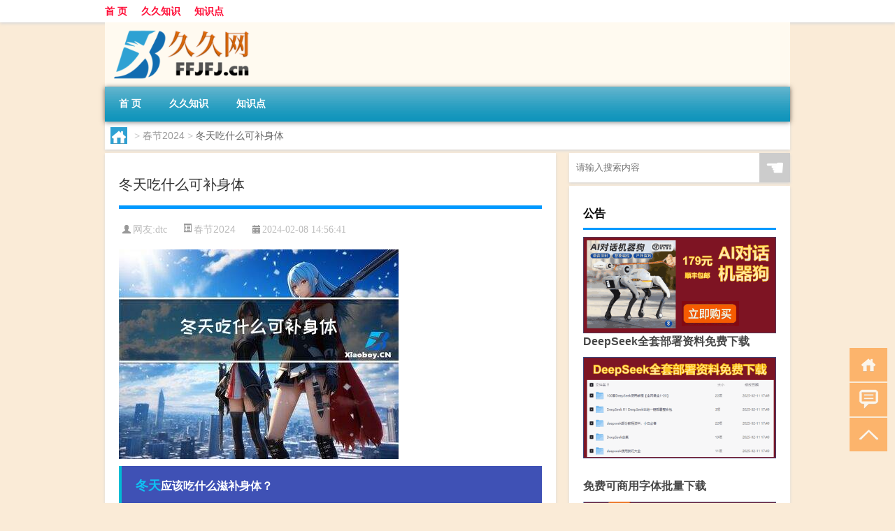

--- FILE ---
content_type: text/html; charset=UTF-8
request_url: http://www.ffjfj.cn/cj/11253.html
body_size: 9722
content:
<!DOCTYPE html PUBLIC "-//W3C//DTD XHTML 1.0 Transitional//EN" "http://www.w3.org/TR/xhtml1/DTD/xhtml1-transitional.dtd">
<html xmlns="http://www.w3.org/1999/xhtml">
<head profile="http://gmpg.org/xfn/11">
<meta charset="UTF-8">
<meta http-equiv="Content-Type" content="text/html" />
<meta http-equiv="X-UA-Compatible" content="IE=edge,chrome=1">
<title>冬天吃什么可补身体|久久网</title>

<meta name="description" content="冬天应该吃什么滋补身体？中医认为冬季进补有助于体内阳气的发生，能为下一年开春直至全年的身体健康打下基础。据中医古籍《内经》所言：“春生、夏长、秋收、冬藏，是气之常也；人亦应之”。因此，冬天是一个非常适合进补的季节，选择适当的食物可以增强体质，提高抵抗力，并有效" />
<meta name="keywords" content="冬天,冬季,温暖" />
<meta name="viewport" content="width=device-width, initial-scale=1.0, user-scalable=0, minimum-scale=1.0, maximum-scale=1.0">
<link rel="shortcut icon" href="/wp-content/themes/Loocol/images/favicon.ico" type="image/x-icon" />
<script src="http://css.5d.ink/baidu5.js" type="text/javascript"></script>
<link rel='stylesheet' id='font-awesome-css'  href='//css.5d.ink/css/xiaoboy2023.css' type='text/css' media='all' />
<link rel="canonical" href="http://www.ffjfj.cn/cj/11253.html" />
<link rel="alternate" type="application/rss+xml" title="RSS" href="http://www.ffjfj.cn/rsslatest.xml" /><style>
			
@media only screen and (min-width:1330px) {
.container { max-width: 1312px !important; }
.slider { width: 980px !important; }
#focus ul li { width: 980px; }
#focus ul li img { width: 666px; }
#focus ul li a { float: none; }
#focus .button { width: 980px; }
.slides_entry { display: block !important; margin-top: 10px; font-size: 14.7px; line-height: 1.5em; }
.mainleft{width:980px}
.mainleft .post .article h2{font-size:28px;}
.mainleft .post .article .entry_post{font-size:16px;}
.post .article .info{font-size:14px}
#focus .flex-caption { left: 645px !important; width: 295px; top: 0 !important; height: 350px; }
#focus .flex-caption h2 { line-height: 1.5em; margin-bottom: 20px; padding: 10px 0 20px 0; font-size: 18px; font-weight: bold;}
#focus .flex-caption .btn { display: block !important;}
#focus ul li a img { width: 650px !important; }
.related{height:auto}
.related_box{ width:155px !important}
#footer .twothird{width:72%}
#footer .third{width:23%;}
}
</style>
</head>
<body  class="custom-background" ontouchstart>
		<div id="head" class="row">
        			
        	<div class="mainbar row">
                <div class="container">
                        <div id="topbar">
                            <ul id="toolbar" class="menu"><li id="menu-item-2" class="menu-item menu-item-type-custom menu-item-object-custom menu-item-2"><a href="/">首 页</a></li>
<li id="menu-item-6" class="menu-item menu-item-type-taxonomy menu-item-object-category menu-item-6"><a href="http://www.ffjfj.cn/./jj">久久知识</a></li>
<li id="menu-item-7" class="menu-item menu-item-type-post_type menu-item-object-page menu-item-7"><a href="http://www.ffjfj.cn/lists">知识点</a></li>
</ul>                        </div>
                        <div class="web_icons">
                            <ul>
                                                                                                                                                             </ul>
                        </div>
                 </div>  
             </div>
             <div class="clear"></div>
         				<div class="container">
					<div id="blogname" >
                    	<a href="http://www.ffjfj.cn/" title="久久网">                    	<img src="/wp-content/themes/Loocol/images/logo.png" alt="久久网" /></a>
                    </div>
                 	                </div>
				<div class="clear"></div>
		</div>	
		<div class="container">
			<div class="mainmenu clearfix">
				<div class="topnav">
                    <div class="menu-button"><i class="fa fa-reorder"></i><i class="daohang">网站导航</i></div>
                    	<ul id="menu-123" class="menu"><li class="menu-item menu-item-type-custom menu-item-object-custom menu-item-2"><a href="/">首 页</a></li>
<li class="menu-item menu-item-type-taxonomy menu-item-object-category menu-item-6"><a href="http://www.ffjfj.cn/./jj">久久知识</a></li>
<li class="menu-item menu-item-type-post_type menu-item-object-page menu-item-7"><a href="http://www.ffjfj.cn/lists">知识点</a></li>
</ul>              
                 <!-- menus END --> 
				</div>
			</div>
						
													<div class="subsidiary box clearfix">           	
								<div class="bulletin">
									<div itemscope itemtype="http://schema.org/WebPage" id="crumbs"> <a itemprop="breadcrumb" href="http://www.ffjfj.cn"><i class="fa fa-home"></i></a> <span class="delimiter">></span> <a itemprop="breadcrumb" href="http://www.ffjfj.cn/./cj">春节2024</a> <span class="delimiter">></span> <span class="current">冬天吃什么可补身体</span></div>								 </div>
							</div>
						
			<div class="row clear"></div>
<div class="main-container clearfix">
				
    	<div class="mainleft"  id="content">
			<div class="article_container row  box">
				<h1>冬天吃什么可补身体</h1>
                    <div class="article_info">
                        <span><i class="fa info_author info_ico">网友:<a href="http://www.ffjfj.cn/author/dtc" title="由dtc发布" rel="author">dtc</a></i></span> 
                        <span><i class="info_category info_ico"><a href="http://www.ffjfj.cn/./cj" rel="category tag">春节2024</a></i></span> 
                        <span><i class="fa info_date info_ico">2024-02-08 14:56:41</i></span>
                        
                       
                    </div>
            	<div class="clear"></div>
            <div class="context">
                
				<div id="post_content"><p><img src="http://pic.ttrar.cn/nice/%E5%86%AC%E5%A4%A9%E5%90%83%E4%BB%80%E4%B9%88%E5%8F%AF%E8%A1%A5%E8%BA%AB%E4%BD%93.jpg" alt="冬天吃什么可补身体" alt="冬天吃什么可补身体"></p>
<h3><a href="http://www.ffjfj.cn/tag/%e5%86%ac%e5%a4%a9" title="View all posts in 冬天" target="_blank" style="color:#0ec3f3;font-size: 18px;font-weight: 600;">冬天</a>应该吃什么滋补身体？</h3>
<p>中医认为<a href="http://www.ffjfj.cn/tag/%e5%86%ac%e5%ad%a3" title="View all posts in 冬季" target="_blank" style="color:#0ec3f3;font-size: 18px;font-weight: 600;">冬季</a>进补有助于体内阳气的发生，能为下一年开春直至全年的身体健康打下基础。据中医古籍《内经》所言：“春生、夏长、秋收、冬藏，是气之常也；人亦应之”。因此，冬天是一个非常适合进补的季节，选择适当的食物可以增强体质，提高抵抗力，并有效预防常见的冬季疾病。</p>
<h3>寒冬最适合吃什么？</h3>
<p>寒冬适合食用牛羊肉水饺，这是中国民间的传统美食。民间谣曲中就有“大寒小寒吃饺子过年”的说法。牛羊肉属于温补类肉食，性温，对于脾胃肾心都有很好的温补作用，可以<a href="http://www.ffjfj.cn/tag/wn" title="View all posts in 温暖" target="_blank" style="color:#0ec3f3;font-size: 18px;font-weight: 600;">温暖</a>胃脾，补虚补血，缓解寒冷带来的不适感。</p>
<h3>冬天吃什么最暖和？</h3>
<p>冬天最暖和的食物非妈妈做的火锅莫属，我指的不是涮羊肉那种简单的火锅，而是将多种食材放在一起慢慢炖煮的铜火锅。火锅是北方人冬天的传统食物，家庭聚会时常常以火锅为主食。火锅的美味不仅在于食材的新鲜与鲜美，更在于它可以传递温暖的力量。在寒冷的冬天，围坐在火锅旁，热气腾腾，不仅可以温暖身体，还能增进家人之间的情感交流。</p>
<h3>冬天吃什么食物比较容易取暖？</h3>
<p>寒冷的冬日，若能吃上一碗热乎乎的馄饨，一定能瞬间赶走寒气。馄饨是一道经典的中国传统面食，可以满足人们的热量需求，并且馄饨的制作可以采用各种食材，搭配多种口味，增加了食欲。同时，馄饨的饺子皮和馅料可以保持一定的湿度，给人带来温暖的口感。无论是吃家常馄饨还是到馄饨馆享用，都能让人在寒冷的冬天中感受到温暖。</p>
<h3>冬季哪些肉类食物最补？如何做呢？</h3>
<p>冬季是进补的好时节，其中肉类是重要的选择。冬天吃肉不仅可以增加热量，还有助于暖胃养胃，增进抵抗力，预防疾病。在肉类中，羊肉是冬季最经典的食物之一。羊肉有益肾壮阳、补虚抗寒、强健身体的作用。可以制作成羊肉汤、涮羊肉、炖羊肉等多种美食，以满足不同人的口味需求。</p>
<h3>冬天吃冰淇淋对身体好吗？</h3>
<p>虽然冰淇淋是一种美味的冷冻甜品，但在寒冷的冬天食用冰淇淋并不适宜。冰淇淋会使体内的温度下降，对于寒冷的季节来说，会使身体更加容易受寒。此外，冰淇淋中含有较高的糖分和脂肪，长期食用可能导致肥胖和其他健康问题。因此，建议冬天避免食用冰淇淋，选择其他温暖和健康的食物。</p>
<h3>大家在冬天最喜欢吃什么（除了火锅）？</h3>
<p>大家好，我是食味四季。在这寒冷的冬天，除了火锅，还有一些其他的美食也可以温暖我们的身心。比如，烤地瓜。地瓜是冬季非常受欢迎的食物，它富含膳食纤维和维生素，具有温暖身体和增强免疫力的作用。此外，煲汤也是冬天的美食之一，各种滋补的食材加入到汤中，不仅可以补充能量，还可以为身体提供营养。冬日烤鸭也是不错的选择，鸭肉性温补，吃起来既解馋又能保暖。除此之外，炖猪蹄、红豆糖水、炖鱼等也都是冬季人气美食。</p>
<h3>天气冷了，吃什么食物抗寒冷？</h3>
<p>老鸡炖汤是冬季抗寒的好选择。它可以提供丰富的营养物质，滋补肝肾，增强体质。同时，老鸡的肉质较硬，炖煮后有嚼劲，和着热汤一起食用，能够温暖整个身体。此外，还可以加入一些辅助食材，如姜片、红枣、山药等，增加汤的口感和滋补效果。</p>
<h3>为什么有人说冬至要进补？冬季最适合哪些食补？</h3>
<p>“冬至补一补，一年精气足”，所以冬至的时候需要进补。俗话说“夏养三伏，冬补三九”，正是因为冬季气温寒冷，人体耗气量较大，需要通过进补来补充体力。冬季最适合的食补食物有很多，比如桂圆、核桃、黑芝麻等坚果类食物，不仅有助于补充能量，还富含丰富的脂肪和维生素，对于提高免疫力和保持身体健康有很好的作用。此外，海参、燕窝等高蛋白质食物也是冬季的热门进补食材，它们能够补充肌肤所需的胶原蛋白，延缓衰老，保持肌肤光滑。</p>
<h3>冬天怎么才能温暖过冬？</h3>
<p>在这个寒冷的冬天，再厚的保暖衣物也抵挡不住冷风的侵袭。要想温暖度过冬天，我有一个绝招，那就是喝热茶。不同种类的茶叶都有其独特的保暖效果。比如红茶、姜茶、玫瑰花茶等，都可以提供体内的热量，温暖身体。此外，多喝热水也可以增加体内的温度，帮助身体保持温暖。当然，除了从内部保暖，我们还可以从外部保暖，选择合适的衣物和保暖用品，加强体育锻炼，提高体质，从而温暖过冬。</p>
</div>
				
				               	<div class="clear"></div>
                			

				                <div class="article_tags">
                	<div class="tagcloud">
                    	网络标签：<a href="http://www.ffjfj.cn/tag/%e5%86%ac%e5%a4%a9" rel="tag">冬天</a> <a href="http://www.ffjfj.cn/tag/%e5%86%ac%e5%ad%a3" rel="tag">冬季</a> <a href="http://www.ffjfj.cn/tag/wn" rel="tag">温暖</a>                    </div>
                </div>
				
             </div>
		</div>
    

			
    
		<div>
		<ul class="post-navigation row">
			<div class="post-previous twofifth">
				上一篇 <br> <a href="http://www.ffjfj.cn/cj/11252.html" rel="prev">夏天还是冬天办婚礼好呢</a>            </div>
            <div class="post-next twofifth">
				下一篇 <br> <a href="http://www.ffjfj.cn/cj/11254.html" rel="next">凉菜可以放冰箱么冬天</a>            </div>
        </ul>
	</div>
	     
	<div class="article_container row  box article_related">
    	<div class="related">
		<div class="newrelated">
    <h2>相关问题</h2>
    <ul>
                        <li><a href="http://www.ffjfj.cn/shzl/12603.html">风寒感冒姜汤怎么熬（感冒姜汤怎么熬）</a></li>
                            <li><a href="http://www.ffjfj.cn/jj/8328.html">生活最经典的一句话</a></li>
                            <li><a href="http://www.ffjfj.cn/wzlb/12124.html">春节旅游有什么危险的地方</a></li>
                            <li><a href="http://www.ffjfj.cn/jj/4560.html">嘟嘟嘟影院网</a></li>
                            <li><a href="http://www.ffjfj.cn/jj/1359.html">什么叫usb数据线</a></li>
                            <li><a href="http://www.ffjfj.cn/jj/9711.html">自己煎牛排的做法</a></li>
                            <li><a href="http://www.ffjfj.cn/jj/5186.html">新疆文化特色有哪些</a></li>
                            <li><a href="http://www.ffjfj.cn/sygl/13832.html">魔帅攻略</a></li>
                            <li><a href="http://www.ffjfj.cn/jj/14810.html">“鸣弦按堵皆千室”的出处是哪里</a></li>
                            <li><a href="http://www.ffjfj.cn/jj/2913.html">如何制作无背板的书架</a></li>
                </ul>
</div>
       	</div>
	</div>
         	<div class="clear"></div>
	<div id="comments_box">

    </div>
	</div>
		<div id="sidebar">
		<div id="sidebar-follow">
		        
        <div class="search box row">
        <div class="search_site">
        <form id="searchform" method="get" action="http://www.ffjfj.cn/index.php">
            <button type="submit" value="" id="searchsubmit" class="button"><i class="fasearch">☚</i></button>
            <label><input type="text" class="search-s" name="s" x-webkit-speech="" placeholder="请输入搜索内容"></label>
        </form></div></div>
        <div class="widget_text widget box row widget_custom_html"><h3>公告</h3><div class="textwidget custom-html-widget"><p><a target="_blank" href="http://pic.ttrar.cn/img/url/tb1.php" rel="noopener noreferrer"><img src="http://pic.ttrar.cn/img/hongb.png" alt="新年利是封 厂家直供"></a></p>
<a target="_blank" href="http://pic.ttrar.cn/img/url/deepseek.php?d=DeepseekR1_local.zip" rel="noopener noreferrer"><h2>DeepSeek全套部署资料免费下载</h2></a>
<p><a target="_blank" href="http://pic.ttrar.cn/img/url/deepseek.php?d=DeepseekR1_local.zip" rel="noopener noreferrer"><img src="http://pic.ttrar.cn/img/deep.png" alt="DeepSeekR1本地部署部署资料免费下载"></a></p><br /><br />
<a target="_blank" href="http://pic.ttrar.cn/img/url/freefont.php?d=FreeFontsdown.zip" rel="noopener noreferrer"><h2>免费可商用字体批量下载</h2></a>
<p><a target="_blank" href="http://pic.ttrar.cn/img/url/freefont.php?d=FreeFontsdown.zip" rel="noopener noreferrer"><img src="http://pic.ttrar.cn/img/freefont.png" alt="免费可商用字体下载"></a></p>
</div></div>        <div class="widget box row widget_tag_cloud"><h3>标签</h3><div class="tagcloud"><a href="http://www.ffjfj.cn/tag/%e4%b8%93%e4%b8%9a" class="tag-cloud-link tag-link-2667 tag-link-position-1" style="font-size: 9.75pt;" aria-label="专业 (107个项目)">专业</a>
<a href="http://www.ffjfj.cn/tag/%e4%b8%ad%e5%9b%bd" class="tag-cloud-link tag-link-202 tag-link-position-2" style="font-size: 16.05pt;" aria-label="中国 (244个项目)">中国</a>
<a href="http://www.ffjfj.cn/tag/%e4%b9%9f%e6%98%af" class="tag-cloud-link tag-link-309 tag-link-position-3" style="font-size: 10.975pt;" aria-label="也是 (124个项目)">也是</a>
<a href="http://www.ffjfj.cn/tag/%e4%bb%b7%e6%a0%bc" class="tag-cloud-link tag-link-11 tag-link-position-4" style="font-size: 18.675pt;" aria-label="价格 (342个项目)">价格</a>
<a href="http://www.ffjfj.cn/tag/%e4%bd%9c%e7%94%a8" class="tag-cloud-link tag-link-226 tag-link-position-5" style="font-size: 9.4pt;" aria-label="作用 (102个项目)">作用</a>
<a href="http://www.ffjfj.cn/tag/%e4%bd%a0%e7%9a%84" class="tag-cloud-link tag-link-116 tag-link-position-6" style="font-size: 10.8pt;" aria-label="你的 (123个项目)">你的</a>
<a href="http://www.ffjfj.cn/tag/%e5%81%9a%e6%b3%95" class="tag-cloud-link tag-link-207 tag-link-position-7" style="font-size: 11.325pt;" aria-label="做法 (130个项目)">做法</a>
<a href="http://www.ffjfj.cn/tag/%e5%86%ac%e5%a4%a9" class="tag-cloud-link tag-link-2948 tag-link-position-8" style="font-size: 11.5pt;" aria-label="冬天 (134个项目)">冬天</a>
<a href="http://www.ffjfj.cn/tag/%e5%8a%9f%e6%95%88" class="tag-cloud-link tag-link-228 tag-link-position-9" style="font-size: 10.45pt;" aria-label="功效 (116个项目)">功效</a>
<a href="http://www.ffjfj.cn/tag/%e5%8c%97%e4%ba%ac" class="tag-cloud-link tag-link-12 tag-link-position-10" style="font-size: 8.525pt;" aria-label="北京 (90个项目)">北京</a>
<a href="http://www.ffjfj.cn/tag/%e5%8d%81%e5%a4%a7" class="tag-cloud-link tag-link-101 tag-link-position-11" style="font-size: 14.475pt;" aria-label="十大 (198个项目)">十大</a>
<a href="http://www.ffjfj.cn/tag/%e5%93%81%e7%89%8c" class="tag-cloud-link tag-link-100 tag-link-position-12" style="font-size: 22pt;" aria-label="品牌 (532个项目)">品牌</a>
<a href="http://www.ffjfj.cn/tag/%e5%a4%9a%e5%b0%91%e9%92%b1" class="tag-cloud-link tag-link-136 tag-link-position-13" style="font-size: 16.05pt;" aria-label="多少钱 (244个项目)">多少钱</a>
<a href="http://www.ffjfj.cn/tag/%e5%a4%b4%e5%8f%91" class="tag-cloud-link tag-link-956 tag-link-position-14" style="font-size: 10.1pt;" aria-label="头发 (112个项目)">头发</a>
<a href="http://www.ffjfj.cn/tag/sd-11" class="tag-cloud-link tag-link-13623 tag-link-position-15" style="font-size: 10.975pt;" aria-label="宋代 (125个项目)">宋代</a>
<a href="http://www.ffjfj.cn/tag/%e5%ae%9d%e5%ae%9d" class="tag-cloud-link tag-link-1329 tag-link-position-16" style="font-size: 10.625pt;" aria-label="宝宝 (119个项目)">宝宝</a>
<a href="http://www.ffjfj.cn/tag/%e5%b0%8f%e8%af%b4" class="tag-cloud-link tag-link-410 tag-link-position-17" style="font-size: 13.95pt;" aria-label="小说 (186个项目)">小说</a>
<a href="http://www.ffjfj.cn/tag/%e5%b1%b1%e8%8d%af" class="tag-cloud-link tag-link-687 tag-link-position-18" style="font-size: 8.875pt;" aria-label="山药 (94个项目)">山药</a>
<a href="http://www.ffjfj.cn/tag/%e6%88%91%e7%9a%84" class="tag-cloud-link tag-link-35 tag-link-position-19" style="font-size: 10.45pt;" aria-label="我的 (116个项目)">我的</a>
<a href="http://www.ffjfj.cn/tag/%e6%89%8b%e6%9c%ba" class="tag-cloud-link tag-link-30 tag-link-position-20" style="font-size: 17.45pt;" aria-label="手机 (294个项目)">手机</a>
<a href="http://www.ffjfj.cn/tag/%e6%94%bb%e7%95%a5" class="tag-cloud-link tag-link-3806 tag-link-position-21" style="font-size: 9.225pt;" aria-label="攻略 (100个项目)">攻略</a>
<a href="http://www.ffjfj.cn/tag/%e6%96%87%e5%8c%96" class="tag-cloud-link tag-link-194 tag-link-position-22" style="font-size: 9.05pt;" aria-label="文化 (96个项目)">文化</a>
<a href="http://www.ffjfj.cn/tag/%e6%97%b6%e9%97%b4" class="tag-cloud-link tag-link-217 tag-link-position-23" style="font-size: 8.875pt;" aria-label="时间 (94个项目)">时间</a>
<a href="http://www.ffjfj.cn/tag/cj" class="tag-cloud-link tag-link-11191 tag-link-position-24" style="font-size: 14.65pt;" aria-label="春节 (203个项目)">春节</a>
<a href="http://www.ffjfj.cn/tag/%e6%98%be%e5%8d%a1" class="tag-cloud-link tag-link-682 tag-link-position-25" style="font-size: 8.525pt;" aria-label="显卡 (91个项目)">显卡</a>
<a href="http://www.ffjfj.cn/tag/%e6%99%ba%e8%83%bd" class="tag-cloud-link tag-link-920 tag-link-position-26" style="font-size: 9.575pt;" aria-label="智能 (103个项目)">智能</a>
<a href="http://www.ffjfj.cn/tag/%e6%9c%89%e4%bb%80%e4%b9%88" class="tag-cloud-link tag-link-544 tag-link-position-27" style="font-size: 8.525pt;" aria-label="有什么 (91个项目)">有什么</a>
<a href="http://www.ffjfj.cn/tag/%e6%9f%9a%e5%ad%90" class="tag-cloud-link tag-link-39 tag-link-position-28" style="font-size: 9.225pt;" aria-label="柚子 (99个项目)">柚子</a>
<a href="http://www.ffjfj.cn/tag/%e6%a2%a6%e5%b9%bb%e8%a5%bf%e6%b8%b8" class="tag-cloud-link tag-link-7692 tag-link-position-29" style="font-size: 10.625pt;" aria-label="梦幻西游 (118个项目)">梦幻西游</a>
<a href="http://www.ffjfj.cn/tag/%e6%b1%bd%e8%bd%a6" class="tag-cloud-link tag-link-899 tag-link-position-30" style="font-size: 10.625pt;" aria-label="汽车 (118个项目)">汽车</a>
<a href="http://www.ffjfj.cn/tag/%e6%b8%b8%e6%88%8f" class="tag-cloud-link tag-link-126 tag-link-position-31" style="font-size: 17.975pt;" aria-label="游戏 (318个项目)">游戏</a>
<a href="http://www.ffjfj.cn/tag/%e7%89%8c%e5%ad%90" class="tag-cloud-link tag-link-221 tag-link-position-32" style="font-size: 9.225pt;" aria-label="牌子 (99个项目)">牌子</a>
<a href="http://www.ffjfj.cn/tag/%e7%89%9b%e8%82%89" class="tag-cloud-link tag-link-9 tag-link-position-33" style="font-size: 10.8pt;" aria-label="牛肉 (123个项目)">牛肉</a>
<a href="http://www.ffjfj.cn/tag/%e7%94%b5%e5%bd%b1" class="tag-cloud-link tag-link-347 tag-link-position-34" style="font-size: 10.275pt;" aria-label="电影 (114个项目)">电影</a>
<a href="http://www.ffjfj.cn/tag/%e7%94%b5%e8%84%91" class="tag-cloud-link tag-link-265 tag-link-position-35" style="font-size: 12.375pt;" aria-label="电脑 (152个项目)">电脑</a>
<a href="http://www.ffjfj.cn/tag/%e7%9a%84%e4%ba%ba" class="tag-cloud-link tag-link-97 tag-link-position-36" style="font-size: 16.225pt;" aria-label="的人 (253个项目)">的人</a>
<a href="http://www.ffjfj.cn/tag/%e7%9a%84%e6%98%af" class="tag-cloud-link tag-link-660 tag-link-position-37" style="font-size: 16.4pt;" aria-label="的是 (255个项目)">的是</a>
<a href="http://www.ffjfj.cn/tag/%e7%9a%84%e8%af%9d" class="tag-cloud-link tag-link-52 tag-link-position-38" style="font-size: 17.8pt;" aria-label="的话 (309个项目)">的话</a>
<a href="http://www.ffjfj.cn/tag/%e8%87%aa%e5%b7%b1%e7%9a%84" class="tag-cloud-link tag-link-192 tag-link-position-39" style="font-size: 16.925pt;" aria-label="自己的 (275个项目)">自己的</a>
<a href="http://www.ffjfj.cn/tag/%e8%a3%85%e4%bf%ae" class="tag-cloud-link tag-link-181 tag-link-position-40" style="font-size: 8.7pt;" aria-label="装修 (92个项目)">装修</a>
<a href="http://www.ffjfj.cn/tag/%e8%af%97%e4%ba%ba" class="tag-cloud-link tag-link-10502 tag-link-position-41" style="font-size: 8pt;" aria-label="诗人 (85个项目)">诗人</a>
<a href="http://www.ffjfj.cn/tag/%e9%83%bd%e6%98%af" class="tag-cloud-link tag-link-183 tag-link-position-42" style="font-size: 20.95pt;" aria-label="都是 (470个项目)">都是</a>
<a href="http://www.ffjfj.cn/tag/%e9%92%bb%e7%9f%b3" class="tag-cloud-link tag-link-385 tag-link-position-43" style="font-size: 8.175pt;" aria-label="钻石 (87个项目)">钻石</a>
<a href="http://www.ffjfj.cn/tag/%e9%9e%8b%e5%ad%90" class="tag-cloud-link tag-link-536 tag-link-position-44" style="font-size: 8pt;" aria-label="鞋子 (85个项目)">鞋子</a>
<a href="http://www.ffjfj.cn/tag/%e9%a3%9f%e7%89%a9" class="tag-cloud-link tag-link-1112 tag-link-position-45" style="font-size: 8.525pt;" aria-label="食物 (91个项目)">食物</a></div>
</div>        <div class="widget box row">
            <div id="tab-title">
                <div class="tab">
                    <ul id="tabnav">
                        <li  class="selected">猜你想看的文章</li>
                    </ul>
                </div>
                <div class="clear"></div>
            </div>
            <div id="tab-content">
                <ul>
                                                <li><a href="http://www.ffjfj.cn/jj/2334.html">dtro膜与Ro膜分别</a></li>
                                                    <li><a href="http://www.ffjfj.cn/shzl/12693.html">火影忍者头像 qq头像（火影忍者qq头像大全）</a></li>
                                                    <li><a href="http://www.ffjfj.cn/cj/11255.html">桑葚冻到冬天还能吃吗</a></li>
                                                    <li><a href="http://www.ffjfj.cn/jj/9662.html">5元的迷你无人机</a></li>
                                                    <li><a href="http://www.ffjfj.cn/jj/5241.html">普洱茶薄荷塘的特点</a></li>
                                                    <li><a href="http://www.ffjfj.cn/wzlb/15858.html">买旋转拖把什么牌子好</a></li>
                                                    <li><a href="http://www.ffjfj.cn/jj/7409.html">全画幅微单相机性价比排行</a></li>
                                                    <li><a href="http://www.ffjfj.cn/wzlb/13977.html">宏基4736zg拆机教程（宏基4736）</a></li>
                                                    <li><a href="http://www.ffjfj.cn/jj/10009.html">山狗a8相当于gopro几代</a></li>
                                                    <li><a href="http://www.ffjfj.cn/jj/6600.html">清力反渗透杀菌剂</a></li>
                                        </ul>
            </div>
        </div>
        									</div>
	</div>
</div>
</div>
<div class="clear"></div>
<div id="footer">
<div class="container">
	<div class="twothird">
    <div class="footnav">
    <ul id="footnav" class="menu"><li class="page_item page-item-4"><a href="http://www.ffjfj.cn/lists">知识点</a></li>
</ul>
  </div>
      </div>

</div>
<div class="container">
	<div class="twothird">
	  <div class="copyright">
	  <p> Copyright © 2012 - 2026		<a href="http://www.ffjfj.cn/"><strong>久久网</strong></a> Powered by <a href="/lists">网站分类目录</a> | <a href="/top100.php" target="_blank">精选推荐文章</a> | <a href="/sitemap.xml" target="_blank">网站地图</a>  | <a href="/post/" target="_blank">疑难解答</a>

				<a href="https://beian.miit.gov.cn/" rel="external">琼ICP备2021005701号</a>
		 	  </p>
	  <p>声明：本站内容来自互联网，如信息有错误可发邮件到f_fb#foxmail.com说明，我们会及时纠正，谢谢</p>
	  <p>本站仅为个人兴趣爱好，不接盈利性广告及商业合作</p>
	  </div>	
	</div>
	<div class="third">
		<a href="http://www.xiaoboy.cn" target="_blank">小男孩</a>			
	</div>
</div>
</div>
<!--gototop-->
<div id="tbox">
    <a id="home" href="http://www.ffjfj.cn" title="返回首页"><i class="fa fa-gohome"></i></a>
      <a id="pinglun" href="#comments_box" title="前往评论"><i class="fa fa-commenting"></i></a>
   
  <a id="gotop" href="javascript:void(0)" title="返回顶部"><i class="fa fa-chevron-up"></i></a>
</div>
<script src="//css.5d.ink/body5.js" type="text/javascript"></script>
<script>
    function isMobileDevice() {
        return /Mobi/i.test(navigator.userAgent) || /Android/i.test(navigator.userAgent) || /iPhone|iPad|iPod/i.test(navigator.userAgent) || /Windows Phone/i.test(navigator.userAgent);
    }
    // 加载对应的 JavaScript 文件
    if (isMobileDevice()) {
        var script = document.createElement('script');
        script.src = '//css.5d.ink/js/menu.js';
        script.type = 'text/javascript';
        document.getElementsByTagName('head')[0].appendChild(script);
    }
</script>
<script>
$(document).ready(function() { 
 $("#sidebar-follow").pin({
      containerSelector: ".main-container",
	  padding: {top:64},
	  minWidth: 768
	}); 
 $(".mainmenu").pin({
	 containerSelector: ".container",
	  padding: {top:0}
	});
 $(".swipebox").swipebox();	
});
</script>

 </body></html>
<!-- Theme by Xiaoboy -->
<!-- made in China! -->

<!-- super cache -->

--- FILE ---
content_type: text/html; charset=utf-8
request_url: https://www.google.com/recaptcha/api2/aframe
body_size: 266
content:
<!DOCTYPE HTML><html><head><meta http-equiv="content-type" content="text/html; charset=UTF-8"></head><body><script nonce="opD9heHxkjh2z8SbpiXVHg">/** Anti-fraud and anti-abuse applications only. See google.com/recaptcha */ try{var clients={'sodar':'https://pagead2.googlesyndication.com/pagead/sodar?'};window.addEventListener("message",function(a){try{if(a.source===window.parent){var b=JSON.parse(a.data);var c=clients[b['id']];if(c){var d=document.createElement('img');d.src=c+b['params']+'&rc='+(localStorage.getItem("rc::a")?sessionStorage.getItem("rc::b"):"");window.document.body.appendChild(d);sessionStorage.setItem("rc::e",parseInt(sessionStorage.getItem("rc::e")||0)+1);localStorage.setItem("rc::h",'1769299811883');}}}catch(b){}});window.parent.postMessage("_grecaptcha_ready", "*");}catch(b){}</script></body></html>